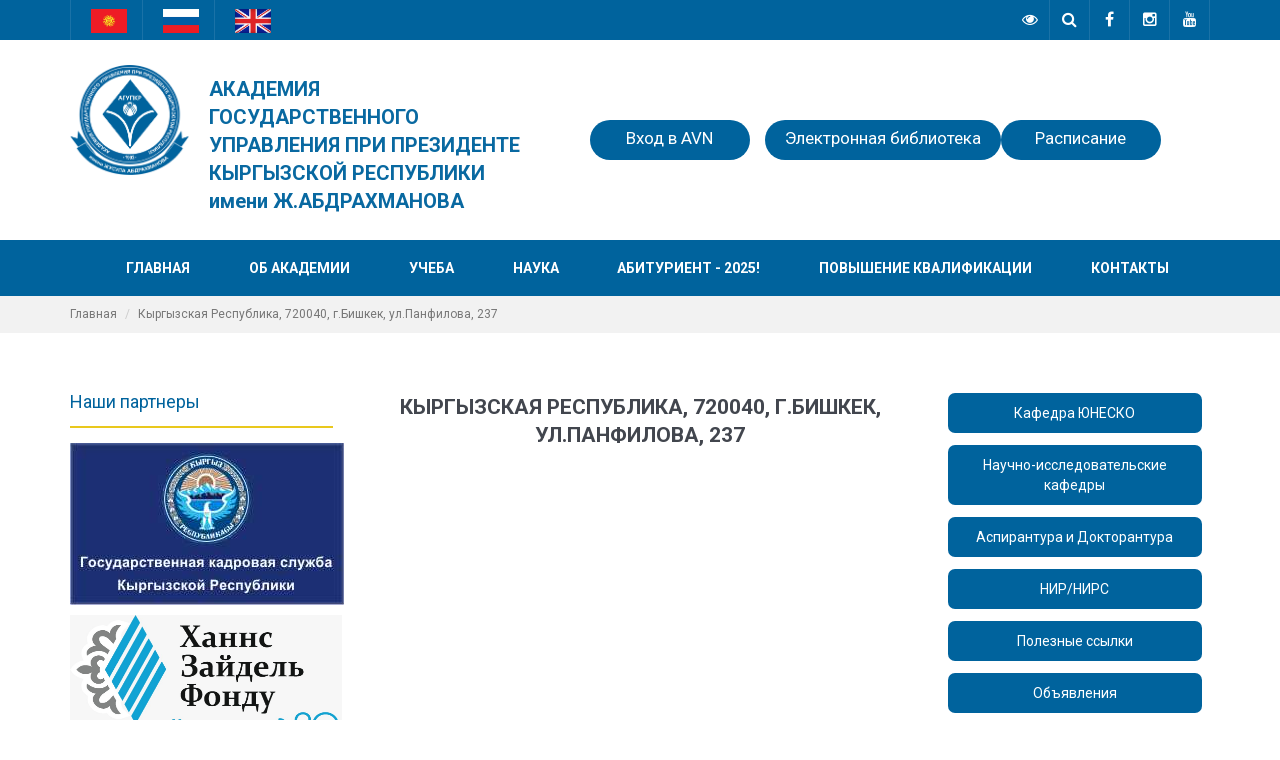

--- FILE ---
content_type: text/html;charset=UTF-8
request_url: http://www.apap.kg/ru/adressofacademy/
body_size: 6804
content:
<!DOCTYPE html>
<html lang="ru" dir="ltr">
	<head>
		

		<meta charset="utf-8">
		<meta http-equiv="X-UA-Compatible" content="IE=Edge">
		<title>Кыргызская Республика, 720040,  г.Бишкек, ул.Панфилова, 237 АГУПКР</title>
		<meta name="description" content="">
		<meta name="keywords" content="">
		<meta name="viewport" content="width=device-width, initial-scale=1">
		<meta name="generator" content="Subrion CMS - Open Source Content Management System">
		<meta name="robots" content="index">
		<meta name="robots" content="follow">
		<meta name="revisit-after" content="1 day">
		<base href="http://www.apap.kg/ru/">

		<!-- HTML5 shim and Respond.js IE8 support of HTML5 elements and media queries -->
		<!--[if lt IE 9]>
			<script src="https://oss.maxcdn.com/html5shiv/3.7.2/html5shiv.min.js"></script>
			<script src="https://oss.maxcdn.com/respond/1.4.2/respond.min.js"></script>
		<![endif]-->

		<link rel="shortcut icon" href="//www.apap.kg/uploads/site_favicon.png">
		<!-- Yandex.Metrika counter -->
		<script type="text/javascript" >
		   (function(m,e,t,r,i,k,a){m[i]=m[i]||function(){(m[i].a=m[i].a||[]).push(arguments)};
		   m[i].l=1*new Date();k=e.createElement(t),a=e.getElementsByTagName(t)[0],k.async=1,k.src=r,a.parentNode.insertBefore(k,a)})
		   (window, document, "script", "https://mc.yandex.ru/metrika/tag.js", "ym");

		   ym(74096881, "init", {
		        clickmap:true,
		        trackLinks:true,
		        accurateTrackBounce:true,
		        webvisor:true
		   });
		</script>
		<noscript><div><img src="https://mc.yandex.ru/watch/74096881" style="position:absolute; left:-9999px;" alt="" /></div></noscript>
		<!-- /Yandex.Metrika counter -->
		

		
		

		
		<!-- <link rel="stylesheet" href="/templates/businesscard/css/user-style.css?fm=1611234115"> -->

		    
    


    <meta property="og:title" content="Кыргызская Республика, 720040,  г.Бишкек, ул.Панфилова, 237">
    <meta property="og:url" content="http://www.apap.kg/ru/adressofacademy/">
    <meta property="og:description" content="">



		
	<link rel="stylesheet" href="//www.apap.kg/templates/businesscard/css/iabootstrap-default.css?fm=1610448831">
	<link rel="stylesheet" href="//www.apap.kg/templates/businesscard/css/user-style.css?fm=1614699323">
	<link rel="stylesheet" href="//www.apap.kg/modules/slider/templates/front/css/style.css?fm=1607588778">
	<link rel="stylesheet" href="//www.apap.kg/modules/slider/templates/front/css/owl.carousel.min.css?fm=1607588778">
	<link rel="stylesheet" href="//www.apap.kg/modules/slider/templates/front/css/owl.theme.default.min.css?fm=1607588778">
	<link rel="stylesheet" href="//www.apap.kg/modules/slider/templates/front/css/animate.min.css?fm=1607588778">
	<link rel="stylesheet" href="//www.apap.kg/modules/fancybox/js/jquery.fancybox.css?fm=1607588772">

		
	</head>

	<body class="page-adressofacademy">
		<header class="header">
			<div class="inventory">
				<div class="container">
					<div class="inventory__info">
						<span><span class=""></span><a href="http://www.apap.kg/kg/adressofacademy/"><img src="/templates/businesscard/img/fl/kgflag.png" width="36" height="24" alt=""></a></span>
						<span><span class=""></span><a href="http://www.apap.kg/ru/adressofacademy/"><img src="/templates/businesscard/img/fl/ruflag.png" width="36" height="24" alt=""></a></span>
						<span><span class=""></span><a href="http://www.apap.kg/en/adressofacademy/"><img src="/templates/businesscard/img/fl/enflag.png" width="36" height="24" alt=""></a></span>
						<!--span><span class="fa fa-phone"></span> +996 (312) 64-44-42</span-->
					</div>

										   <div class="social">
					   							   			<a href="/?style_mode=special" class="facebook"><span class="fa fa-eye"></span></a>
					   							   		<a href="/search" class="facebook"><span class="fa fa-search"></span></a>
						    <a href="https://www.facebook.com/AcademyofpublicadministrationPresidentofKR/" class="facebook"><span class="fa fa-facebook"></span></a>							<a href="https://instagram.com/agupkr_apap" class="instagram"><span class="fa fa-instagram"></span></a>							<a href="https://www.youtube.com/channel/UCmJUFWZki3gXUqceKjiXY0A" class="youtube"><span class="fa fa-youtube"></span></a>
						</div>
						 <div class="social">
						</div>
										
				</div>
			</div>
			<div>
				<div class="container">
					<div class="hedd">
						<div class="logo-slogan" style="display: flex;">
							<div class="logo">
								<a href="/">
																			<img src="/uploads/logo_ru2.png">
																	</a>
							</div>
							<div class="slogan">
																		<p>АКАДЕМИЯ<br>
                                           ГОСУДАРСТВЕННОГО<br>
                                           УПРАВЛЕНИЯ ПРИ ПРЕЗИДЕНТЕ<br>
                                           КЫРГЫЗСКОЙ РЕСПУБЛИКИ<br>
										   имени Ж.АБДРАХМАНОВА</p>
									
							</div>
						</div>
						<div class="navbar-info">
							<a href="https://avn.apap.kg/" class="green-bordered-btn" style="margin-right: 15px;">Вход в AVN</a>
							<a href="/biblioteka/" class="green-bordered-btn">Электронная библиотека</a>
                          	<a href="/Raspisaniie/" class="green-bordered-btn">Расписание</a>
						</div>
					</div>
				</div>
			</div>
			<nav class="navbar navbar-default">
				<div class="container">
					<!-- Brand and toggle get grouped for better mobile display -->
					<div class="navbar-header">
						<button type="button" class="navbar-toggle collapsed" data-toggle="collapse" data-target="#navbar-collapse" aria-expanded="false">
							<span class="sr-only">Toggle navigation</span>
							<span class="icon-bar"></span>
							<span class="icon-bar"></span>
							<span class="icon-bar"></span>
						</button>
					</div>

					<!-- Collect the nav links, forms, and other content for toggling -->
					<div class="collapse navbar-collapse" id="navbar-collapse">
						
						
    
    	

            <ul class="nav navbar-nav navbar-right nav-main ">

            

                
                                    <li class="m_index
                                                                                                                        ">

                        <a href="http://www.apap.kg/ru/"
                                                                                        >
                            Главная
                        </a>
                                                                    </li>

                
                
            

                
                                    <li class="m_obakadiemii
                                                                                                                        ">

                        <a href="http://www.apap.kg/ru/Ob-akadiemii/"
                                                                                        >
                            Об академии
                        </a>
                                                                    </li>

                
                
            

                
                                    <li class="m_uchieba
                                                                                                                        ">

                        <a href="http://www.apap.kg/ru/Uchieba/"
                                                                                        >
                            Учеба
                        </a>
                                                                    </li>

                
                
            

                
                                    <li class="m_nik
                                                                                                                        ">

                        <a href="http://www.apap.kg/ru/NIK/"
                                                                                        >
                            Наука
                        </a>
                                                                    </li>

                
                
            

                
                                    <li class="m_abituriient-2020
                                                                                                                        ">

                        <a href="http://www.apap.kg/ru/ABITURIIeNT-2025/"
                                                                                        >
                            Абитуриент - 2025!
                        </a>
                                                                    </li>

                
                
            

                
                                    <li class="m_obuchaiushchiiekursygms
                                                                                                                        ">

                        <a href="http://www.apap.kg/ru/Obuchaiushchiie-kursy-GMS/"
                                                                                        >
                            Повышение квалификации
                        </a>
                                                                    </li>

                
                
            

                
                                    <li class="m_kontakty
                                                                                                                        ">

                        <a href="http://www.apap.kg/ru/Kontakty/"
                                                                                        >
                            Контакты
                        </a>
                                                                    </li>

                
                
            
            <!-- MORE menu dropdown -->
                    </ul>
    




					</div>
				</div>
			</nav>

			
		</header>

		

		    <div class="breadcrumbs">
        <div class="container">
            <ol class="breadcrumb" xmlns:v="http://rdf.data-vocabulary.org/#">
                                                            <li typeof="v:Breadcrumb">
                            <a href="http://www.apap.kg/ru/" rel="v:url" property="v:title">Главная</a>
                        </li>
                                                                                <li class="active">Кыргызская Республика, 720040,  г.Бишкек, ул.Панфилова, 237</li>
                                                </ol>

                    </div>
    </div>


					
			<div class="content">
				<div class="container">
					<div class="row">
						<div class="col-md-3 aside">
							
    <!--__b_-->
    <div id="block_html_block1" class="box box--border collapsible">
        <h4 id="caption_html_block1" class="box__caption">Наши партнеры
                    </h4>
        <div id="content_html_block1" class="box__content">

<!--__b_c_-->

        <p><a href="https://www.mkk.gov.kg/" target="_blank"><img alt="" src="http://apap.kg/uploads/partners/%D0%93%D0%9A%D0%A1.jpg" style="width: 274px; height: 162px;" /></a></p>

<p><img alt="" src="http://www.apap.kg/uploads/partners/WhatsApp%20Image%202022-05-31%20at%2013.27.45.jpeg" style="width: 272px; height: 180px;" /></p>

<p>&nbsp;</p>

    
<!--__e_c_-->

        </div>
    </div>
<!--__e_-->


						</div>
						<div class="col-md-6">
							<div class="content__wrap">
								
								    <div id="notification" class="alert alert-info" style="display: none;"></div>


								

								<div class="content__header">
									<h1>Кыргызская Республика, 720040,  г.Бишкек, ул.Панфилова, 237</h1>
									<ul class="content__actions">
																			</ul>
								</div>

								

								<div class="content__body">
									    
    <p><script type="text/javascript" charset="utf-8" async src="https://api-maps.yandex.ru/services/constructor/1.0/js/?um=constructor%3A0f1e64a56e7d731139503d72123211f2cbbac1f214cffcc41df5b88cb53eddba&amp;width=849&amp;height=556&amp;lang=ru_RU&amp;scroll=true">
  </script></p>


								</div>

								

								
							</div>
						</div>
						<div class="col-md-3 aside">
							
    <!--__b_-->
    <div id="block_block_7290" class="box box--no-header ">

<!--__b_c_-->

        <p><a href="/Kafiedra-IuNIeSKO/"><button type="button">Кафедра ЮНЕСКО</button></p>
<p><a href="/NAUChNO-ISSLIeDOVATIeLSKIIe-KAFIeDRY1/"><button type="button">Научно-исследовательские кафедры</button></a></p>
<p><a href="/ASPIRANTURA-I-DOKTORANTURA/"><button type="button">Аспирантура и Докторантура</button></a></p>
<p><a href="/Sbornik-statiei-maghistrantov/"><button type="button">НИР/НИРС</button></p>
<p><a href="/Polieznyie-ssylki/"><button type="button">Полезные ссылки</button></p>
<p><a href="/Obiavlieniia/"><button type="button">Объявления</button></p>
<p><a href="/kyrgyzzharany/"><button type="button">Кыргыз жараны</button></p>
<style>
button {
    width: 254px;
    margin-bottom: 2px;
    border: none;
    border-radius: 7px;
    padding: 10px 25px;
    background: #00639d;
    /* cursor: pointer; */
    /* font-weight: bold; */
    color: white;
  }
button:hover { 
    background: #3ab5fd;
  } 
</style>
    
<!--__e_c_-->

    </div>
<!--__e_-->


						</div>
					</div>
				</div>
			</div>

					
					<div class="footer-blocks">
				<div class="container">
					<div class="row">
						<div class="col-md-3">
    			<!--__b_5-->
    <div id="block_bottom" class="box ">
        <h4 id="caption_bottom" class="box__caption">Об Академии
                    </h4>
        <div id="content_bottom" class="box__content">

<!--__b_c_5-->

			

            <ul class="nav-footer ">

            

                
                                    <li class="m_ustavakadiemii
                                                                                                                        ">

                        <a href="http://www.apap.kg/ru/Ustav-Akadiemii/"
                                                                                        >
                            Устав Академии
                        </a>
                                                                    </li>

                
                
            

                
                                    <li class="m_missiiaakadiemii
                                                                                                                        ">

                        <a href="http://www.apap.kg/ru/Missiia-akadiemii/"
                                                                                        >
                            Миссия Академии
                        </a>
                                                                    </li>

                
                
            

                
                                    <li class="m_istoriiaakadiemii
                                                                                                                        ">

                        <a href="http://www.apap.kg/ru/Istoriia-Akadiemii/"
                                                                                        >
                            История Академии
                        </a>
                                                                    </li>

                
                
            

                
                                    <li class="m_loghotip
                                                                                                                        ">

                        <a href="http://www.apap.kg/ru/Loghotip/"
                                                                                        >
                            Логотип Академии  
                        </a>
                                                                    </li>

                
                
            

                
                                    <li class="m_struktura
                                                                                                                        ">

                        <a href="http://www.apap.kg/ru/Struktura/"
                                                                                        >
                            Структура
                        </a>
                                                                    </li>

                
                
            

                
                                    <li class="m_miezhdunarodnoiesotrudnichiestvo
                                                                                                                        ">

                        <a href="http://www.apap.kg/ru/Miezhdunarodnoie-sotrudnichiestvo/"
                                                                                        >
                            Международное сотрудничество
                        </a>
                                                                    </li>

                
                
            

                
                                    <li class="m_normativno-pravovyieaktyobshchiie
                                                                                                                        ">

                        <a href="http://www.apap.kg/ru/Normativno-pravovyie-akty-obshchiie/"
                                                                                        >
                            Нормативно-правовые акты (общие)
                        </a>
                                                                    </li>

                
                
            

                
                                    <li class="m_normativno-pravovyieaktyvnutrienniie
                                                                                                                        ">

                        <a href="http://www.apap.kg/ru/Normativno-pravovyie-akty-vnutrienniie/"
                                                                                        >
                            Нормативно-правовые акты (внутренние)
                        </a>
                                                                    </li>

                
                
            

                
                                    <li class="m_uchionyisoviet
                                                                                                                        ">

                        <a href="http://www.apap.kg/ru/Uchionyi-soviet/"
                                                                                        >
                            Учёный совет
                        </a>
                                                                    </li>

                
                
            

                
                                    <li class="m_profsoiuznyikomitiet
                                                                                                                        ">

                        <a href="http://www.apap.kg/ru/Profsoiuznyi-komitiet/"
                                                                                        >
                            Профсоюзный комитет
                        </a>
                                                                    </li>

                
                
            

                
                                    <li class="m_sistiemamieniedzhmientakachiestvaobrazovaniia
                                                                                                                        ">

                        <a href="http://www.apap.kg/ru/Sistiema-mieniedzhmienta-kachiestva-obrazovaniia/"
                                                                                        >
                            Система менеджмента качества образования
                        </a>
                                                                    </li>

                
                
            

                
                                    <li class="m_viestnikaghupkr
                                                                                                                        ">

                        <a href="http://www.apap.kg/ru/Viestnik-aghupkr/"
                                                                                        >
                            Вестник АГУПКР
                        </a>
                                                                    </li>

                
                
            

                
                                    <li class="m_proiektbiudzhietnykhproghrammimierssbragupkrza2019
                                                                                                                        ">

                        <a href="http://www.apap.kg/ru/Proiekt-biudzhietnykh-proghramm-i-mier-SSBR-AGUPKR-za-2019-2021ghgh/"
                                                                                        >
                            Проект бюджетных программ и мер ССБР АГУПКР за 2019-2021гг.
                        </a>
                                                                    </li>

                
                
            

                
                                    <li class="m_pochietnyieprofiessora
                                                                                                                        ">

                        <a href="http://www.apap.kg/ru/Pochietnyie-profiessora/"
                                                                                        >
                            Почетные профессора 
                        </a>
                                                                    </li>

                
                
            

                
                                    <li class="m_akadiemichieskaiachiestnost
                                                                                                                        ">

                        <a href="http://www.apap.kg/ru/Akadiemichieskaia-chiestnost/"
                                                                                        >
                            Академическая честность
                        </a>
                                                                    </li>

                
                
            

                
                                    <li class="m_trudypriepodavatielieiagupkr
                                                                                                                        ">

                        <a href="http://www.apap.kg/ru/Trudy-priepodavatieliei-AGUPKR/"
                                                                                        >
                            Труды преподавателей АГУПКР
                        </a>
                                                                    </li>

                
                
            
            <!-- MORE menu dropdown -->
                    </ul>
    

		
<!--__e_c_5-->

        </div>
    </div>
<!--__e_5-->
	

</div>
						<div class="col-md-3">
    			<!--__b_37-->
    <div id="block_menu_b82f1" class="box ">
        <h4 id="caption_menu_b82f1" class="box__caption">Учеба
                    </h4>
        <div id="content_menu_b82f1" class="box__content">

<!--__b_c_37-->

			

            <ul class="nav-footer ">

            

                
                                    <li class="m_spo
                                                                                                                        ">

                        <a href="http://www.apap.kg/ru/SPO/"
                                                                                        >
                            СПО
                        </a>
                                                                    </li>

                
                
            

                
                                    <li class="m_bakalavriat
                                                                                                                        ">

                        <a href="http://www.apap.kg/ru/bakalavriat/"
                                                                                        >
                            Бакалавриат 
                        </a>
                                                                    </li>

                
                
            

                
                                    <li class="m_maghistratura1
                                                                                                                        ">

                        <a href="http://www.apap.kg/ru/maghistratura1/"
                                                                                        >
                            Магистратура
                        </a>
                                                                    </li>

                
                
            

                
                                    <li class="m_kafiedragosudarstviennoieupravlieniieipravo
                                                                                                                        ">

                        <a href="http://www.apap.kg/ru/Kafiedra-Gosudarstviennoie-upravlieniie-i-pravo/"
                                                                                        >
                            Кафедра «Государственное и муниципальное управление»
                        </a>
                                                                    </li>

                
                
            

                
                                    <li class="m_kafiedraekonomikaimieniedzhmient
                                                                                                                        ">

                        <a href="http://www.apap.kg/ru/Kafiedra-Ekonomika-i-mieniedzhmient/"
                                                                                        >
                            Кафедра «Экономика и менеджмент»
                        </a>
                                                                    </li>

                
                
            

                
                                    <li class="m_kafiedraiurisprudientsiiaifilosofiia
                                                                                                                        ">

                        <a href="http://www.apap.kg/ru/KafiedraIurisprudientsiiaifilosofiia/"
                                                                                        >
                            Кафедра «Юриспруденция и философия»
                        </a>
                                                                    </li>

                
                
            

                
                                    <li class="m_sriezznanii
                                                                                                                        ">

                        <a href="http://www.apap.kg/ru/Sriez-znanii/"
                                                                                        >
                            Срез знаний
                        </a>
                                                                    </li>

                
                
            

                
                                    <li class="m_ankietirovaniie
                                                                                                                        ">

                        <a href="http://www.apap.kg/ru/Ankietirovaniie/"
                                                                                        >
                            Анкетирование 
                        </a>
                                                                    </li>

                
                
            

                
                                    <li class="m_raspisaniie
                                                                                                                        ">

                        <a href="http://www.apap.kg/ru/Raspisaniie/"
                                                                                        >
                            Расписание 
                        </a>
                                                                    </li>

                
                
            
            <!-- MORE menu dropdown -->
                    </ul>
    

		
<!--__e_c_37-->

        </div>
    </div>
<!--__e_37-->
	
    			<!--__b_48-->
    <div id="block_AVN" class="box ">
        <h4 id="caption_AVN" class="box__caption">Инструкция AVN
                    </h4>
        <div id="content_AVN" class="box__content">

<!--__b_c_48-->

			

            <ul class="nav-footer ">

            

                
                                    <li class="m_instruktsiiapozapolnieniiueliektronnoiviedomostiav
                                                                                                                        ">

                        <a href="http://www.apap.kg/ru/InstruktsiiapozapolnieniiueliektronnoiviedomostiAVN/"
                                                                                        >
                            Инструкции
                        </a>
                                                                    </li>

                
                
            
            <!-- MORE menu dropdown -->
                    </ul>
    

		
<!--__e_c_48-->

        </div>
    </div>
<!--__e_48-->
	

</div>
						<div class="col-md-3">
    			<!--__b_38-->
    <div id="block_niks" class="box ">
        <h4 id="caption_niks" class="box__caption">Наука
                    </h4>
        <div id="content_niks" class="box__content">

<!--__b_c_38-->

			

            <ul class="nav-footer ">

            

                
                                    <li class="m_iirgu
                                                                                                                        ">

                        <a href="http://www.apap.kg/ru/IIRGU/"
                                                                                        >
                            Институт исследований  развития государственного управления
                        </a>
                                                                    </li>

                
                
            

                
                                    <li class="m_kafiedraiuniesko
                                                                                                                        ">

                        <a href="http://www.apap.kg/ru/Kafiedra-IuNIeSKO/"
                                                                                        >
                            Кафедра ЮНЕСКО
                        </a>
                                                                    </li>

                
                
            

                
                                    <li class="m_aspiranturaidoktorantura
                                                                                                                        ">

                        <a href="http://www.apap.kg/ru/ASPIRANTURA-I-DOKTORANTURA/"
                                                                                        >
                            Аспирантура и Докторантура
                        </a>
                                                                    </li>

                
                
            

                
                                    <li class="m_sbornikstatieimaghistrantov
                                                                                                                        ">

                        <a href="http://www.apap.kg/ru/Sbornik-statiei-maghistrantov/"
                                                                                        >
                            Сборник статей магистрантов 
                        </a>
                                                                    </li>

                
                
            

                
                                    <li class="m_polieznyiessylki
                                                                                                                        ">

                        <a href="http://www.apap.kg/ru/Polieznyie-ssylki/"
                                                                                        >
                            Полезные ссылки
                        </a>
                                                                    </li>

                
                
            

                
                                    <li class="m_obiavlieniia
                                                                                                                        ">

                        <a href="http://www.apap.kg/ru/Obiavlieniia/"
                                                                                        >
                            Обьявления
                        </a>
                                                                    </li>

                
                
            

                
                                    <li class="m_nauchno-issliedovatielskiiekafiedry1
                                                                                                                        ">

                        <a href="http://www.apap.kg/ru/NAUChNO-ISSLIeDOVATIeLSKIIe-KAFIeDRY1/"
                                                                                        >
                            Научно-исследовательские кафедры
                        </a>
                                                                    </li>

                
                
            

                
                                    <li class="m_kyrgyzzharany
                                                                                                                        ">

                        <a href="http://www.apap.kg/ru/kyrgyzzharany/"
                                                                                        >
                            Кыргыз жараны: открытые образовательные ресурсы
                        </a>
                                                                    </li>

                
                
            

                
                                    <li class="m_shkolapriiemnykhroditieliei
                                                                                                                        ">

                        <a href="http://www.apap.kg/ru/Shkola-priiemnykh-roditieliei/"
                                                                                        >
                            Школа приемных родителей
                        </a>
                                                                    </li>

                
                
            
            <!-- MORE menu dropdown -->
                    </ul>
    

		
<!--__e_c_38-->

        </div>
    </div>
<!--__e_38-->
	

</div>
						<div class="col-md-3">
    			<!--__b_39-->
    <div id="block_abiturient" class="box ">
        <h4 id="caption_abiturient" class="box__caption">Абитуриентам
                    </h4>
        <div id="content_abiturient" class="box__content">

<!--__b_c_39-->

			

            <ul class="nav-footer ">

            

                
                                    <li class="m_abituriient-2020
                                                                                                                        ">

                        <a href="http://www.apap.kg/ru/ABITURIIeNT-2025/"
                                                                                        >
                            Абитуриент - 2025!
                        </a>
                                                                    </li>

                
                
            

                
                                    <li class="m_spo
                                                                                                                        ">

                        <a href="http://www.apap.kg/ru/SPO/"
                                                                                        >
                            СПО
                        </a>
                                                                    </li>

                
                
            

                
                                    <li class="m_maghistratura
                                                                                                                        ">

                        <a href="http://www.apap.kg/ru/Maghistratura/"
                                                                                        >
                            Программа Магистратура
                        </a>
                                                                    </li>

                
                
            

                
                                    <li class="m_proghrammabakalavriat
                                                                                                                        ">

                        <a href="http://www.apap.kg/ru/Proghramma-bakalavriat/"
                                                                                        >
                            Программа Бакалавриат
                        </a>
                                                                    </li>

                
                
            

                
                                    <li class="m_aspiranturaidoktorantura
                                                                                                                        ">

                        <a href="http://www.apap.kg/ru/ASPIRANTURA-I-DOKTORANTURA/"
                                                                                        >
                            Аспирантура и Докторантура
                        </a>
                                                                    </li>

                
                
            

                
                                    <li class="m_normativno-pravovyiedokumientypk
                                                                                                                        ">

                        <a href="http://www.apap.kg/ru/Normativno-pravovyie-dokumienty-PK/"
                                                                                        >
                            Нормативно-правовые документы ПК
                        </a>
                                                                    </li>

                
                
            

                
                                    <li class="m_prieiskuranttsien
                                                                                                                        ">

                        <a href="http://www.apap.kg/ru/Prieiskurant-tsien/"
                                                                                        >
                            Прейскурант цен
                        </a>
                                                                    </li>

                
                
            

                
                                    <li class="m_spiskiriekomiendovannykhza2023-2024uchiebnyigod
                                                                                                                        ">

                        <a href="http://www.apap.kg/ru/SPISKIRIeKOMIeNDOVANNYKhZA2023-2024UChIeBNYIGOD/"
                                                                                        >
                            СПИСКИ РЕКОМЕНДОВАННЫХ ЗА 2023-2024 УЧЕБНЫЙ ГОД
                        </a>
                                                                    </li>

                
                
            
            <!-- MORE menu dropdown -->
                    </ul>
    

		
<!--__e_c_39-->

        </div>
    </div>
<!--__e_39-->
	
    			<!--__b_42-->
    <div id="block_google_map" class="box ">
        <h4 id="caption_google_map" class="box__caption">Адрес Академии
                    </h4>
        <div id="content_google_map" class="box__content">

<!--__b_c_42-->

			

            <ul class="nav-footer ">

            

                
                                    <li class="m_adressofacademy
                                                 active                                                                        ">

                        <a href="http://www.apap.kg/ru/adressofacademy/"
                                                                                        >
                            Кыргызская Республика, 720040,  г.Бишкек, ул.Панфилова, 237
                        </a>
                                                                    </li>

                
                
            
            <!-- MORE menu dropdown -->
                    </ul>
    

		
<!--__e_c_42-->

        </div>
    </div>
<!--__e_42-->
	

</div>
					</div>
				</div>
			</div>
		
		<footer class="footer">
			<div class="container">
				

				<p class="copyright">&copy; Академия государственного управления при Президенте Кыргызской Республики им. Ж. Абдрахманова</p>

				<a href="#" class="back-to-top js-back-to-top" title="Back to top"><span class="fa fa-angle-up"></span></a>

									<div class="social">
						<a href="#" class="facebook"><span class="fa fa-facebook"></span></a>						<a href="#" class="google-plus"><span class="fa fa-instagram"></span></a><a href="https://www.youtube.com/channel/UCmJUFWZki3gXUqceKjiXY0A" class="youtube"><span class="fa fa-youtube"></span></a>					</div>
				
				
			</div>
		</footer>
		<a href="#" class="back-to-top js-back-to-top"><span class="fa fa-arrow-up"></span></a>

		<!-- SYSTEM STUFF -->

					<div style="display: none;">
				<img src="//www.apap.kg/cron/?55" width="1" height="1" alt="">
			</div>
		
		
		
		
	<script src="//www.apap.kg/js/jquery/jquery.js?fm=1607588755"></script>
	<script src="//www.apap.kg/js/intelli/intelli.js?fm=1607588755"></script>
	<script src="//www.apap.kg/tmp/cache/intelli.config.ru.js?fm=1765788952"></script>
	<script src="//www.apap.kg/js/intelli/intelli.minmax.js?fm=1607588755"></script>
	<script src="//www.apap.kg/js/frontend/footer.js?fm=1607588755"></script>
	<script src="//www.apap.kg/tmp/cache/intelli.lang.ru.js?fm=1765788952"></script>
	<script src="//www.apap.kg/js/bootstrap/js/bootstrap.min.js?fm=1607588622"></script>
	<script src="//www.apap.kg/modules/fancybox/js/jquery.fancybox.pack.js?fm=1607588772"></script>
	<script>
$(function()
{
    $('a[rel^="ia_lightbox"]').fancybox(
    {
        nextEffect: 'elastic',
        prevEffect: 'elastic',
        openEffect: 'fade',
        closeEffect: 'fade',
        nextSpeed: 'fast',
        prevSpeed: 'fast',
        openSpeed: 'fast',
        closeSpeed: 'fast',
        padding: 15,
        arrows: 1,
        closeBtn: 1,
        closeClick: 0,
        helpers: {
            overlay: {
                locked: false
            }
        }
    });
});
</script>
	<script>
intelli.pageName = 'adressofacademy';
</script>
	<script src="//www.apap.kg/templates/businesscard/js/parallax.min.js?fm=1607588783"></script>
	<script src="//www.apap.kg/templates/businesscard/js/wow.min.js?fm=1607588783"></script>
	<script src="//www.apap.kg/templates/businesscard/js/app.js?fm=1607588783"></script>

		
	</body>
</html>




--- FILE ---
content_type: text/css
request_url: http://www.apap.kg/templates/businesscard/css/user-style.css?fm=1614699323
body_size: 2888
content:
/* 
*
* USER STYLES
* This styles will override default styles of template
*
*/

.breadcrumb a {
  color: #777;
}
.navbar-nav>li>a {
    text-shadow: none;
    text-transform: uppercase;
    font-size: 14px;
    font-weight: bold;
}
.content__header h1{
    text-transform: uppercase;
}
.navbar-default .navbar-nav>.active>a, .navbar-default .navbar-nav>.active>a:focus{ 
    color: #00639d;
    background-color: transparent;
    text-decoration: underline;
}
.navbar-default .navbar-nav>li>a:hover{
    text-decoration: underline;
}
.inventory {
    background: #00639d;
    font-size: 12px;
}
.inventory__info>span {
    font-size: 12px;
    float: left;
    color: white;
    line-height: 40px;
    padding: 0 15px 0;
}
.inventory .fa{
    color: white;
}
.inventory .fa:hover{
    color: #f5ab03;
}
.footer{
    background: #024871;
}

.footer .copyright{
    color: white;
}
.footer .fa{
    color: white;
}
.footer .fa:hover{
    color: #f5ab03;
}
.footer-blocks{
    background: #00639d;
}
.nav-footer a{
    color: white;
}
.nav-footer a:hover{
    color: white;
    text-decoration:underline;
}
.footer-blocks .box__caption::after{
    display: block;
    content: '';
    position: absolute;
    left: 0;
    bottom: 0;
    width: 30px;
    height: 2px;
    background: #ffffff;
}
.footer-blocks .box__caption{
    color: #ffffff;
    border-bottom: 0;
    position: relative;
    text-transform: uppercase;
}
.box__caption{
    color: #00639d;
}
.b-entity__icon{
    color: #f7f7f7;
}
.b-entity__icon:hover{
    color:#00639d;
}
.b-entity{
    background: #00639d;
    padding: 30px 25px;
    border-bottom: 2px solid #00639d;
    text-align: center;
    display: inline-block;
    width: 100%;
    margin-bottom: 30px;
    transition: .2s ease-in-out;
    }
.b-entity:hover{
    background: #45a3da;
    border-bottom-color: #1490c1;
    color: #fff;
}
.b-entity h3 {
    font-size: 24px;
    color: white;
}
.b-entity:hover h3{
    font-size: 24px;
    color: white;
}
.b-entity p, a{
    color: white;

}

.landing .box__caption::after{
    display: block;
    position: absolute;
    content: '';
    width: 100px;
    height: 2px;
    background: #00639d;
    bottom: -30px;
    left: 50%;
    margin-left: -50px;
}
.btn-warning{
    line-height: 18px;
    border-color: #00639d;
    color: #fff;
    background: #00639d;
    text-transform: none;
    font-weight: normal;
    padding: 9px 20px 10px 20px;
    min-width: 160px;
    border-radius: 45px;
    text-align: center;
    height: 40px;
    /*background-color: #007dcf;*/
    /*background-repeat: repeat-x;*/
    /*border-color: #e38d13;*/
}
.btn-warning:focus, .btn-warning:hover{
    background-color: #38b7ea;
    background-position: 0 -15px;
}
.btn-warning:hover{
    color: #fff;
    background-color: #38b7ea;
    border-color: #38b7ea;
}
.b-card:hover .b-card__summary {
    background: rgb(0 125 207 / 55%);
    left: 0;
    right: 0;
    top: 0;
    bottom: 0;
    opacity: 1;
}
.col-md-6 .fa{
    margin-right: 10px;
    color: #007dcf;
}
.academy a{
   font-weight: bold;
   color: #007dcf;
   text-decoration: none;
}
.academy a:hover{
    color: #caac14;
    text-decoration: underline;
}
.logo img{
    height: 110px;
    margin-top: 10px;
    vertical-align: middle;
}
.slogan{
    line-height: 140%;
    margin-top: 20px;
    margin-left: 20px;
    color:#0969a1;
    font-size: 20px;
    font-weight: 900;
}
@font-face {
  font-family: 'icomoon';
  src:  url('/templates/businesscard/css/fonts/icomoon.eot?rganbu');
  src:  url('/templates/businesscard/css/fonts/icomoon.eot?rganbu#iefix') format('embedded-opentype'),
    url('/templates/businesscard/css/fonts/icomoon.ttf?rganbu') format('truetype'),
    url('/templates/businesscard/css/fonts/icomoon.woff?rganbu') format('woff'),
    url('/templates/businesscard/css/fonts/icomoon.svg?rganbu#icomoon') format('svg');
  font-weight: normal;
  font-style: normal;
}

[class^="icon-"], [class*=" icon-"] {
  /* use !important to prevent issues with browser extensions that change fonts */
  font-family: 'icomoon' !important;
  speak: none;
  font-style: normal;
  font-weight: normal;
  font-variant: normal;
  text-transform: none;
  line-height: 1;

  /* Better Font Rendering =========== */
  -webkit-font-smoothing: antialiased;
  -moz-osx-font-smoothing: grayscale;
}
.navbar-info {
  display: flex;
  padding-bottom: 30px;
  padding-top: 30px;
  width: 60%;
  padding-left: 70px;
}
.green-bordered-btn {
  font-size: 17px;
  line-height: 18px;
  border-color: #adc721;
  color: #fff;
  background: #00639d;
  text-transform: none;
  font-weight: normal;
  padding: 9px 20px 10px 20px;
  min-width: 160px;
  border-radius: 45px;
  text-align: center;
  height: 40px;
}
.green1-bordered-btn {
  font-size: 17px;
  line-height: 18px;
  border-color: #adc721;
  color: #fff;
  background: #00639d;
  text-transform: none;
  font-weight: normal;
  padding: 3px 20px 3px 20px;
  min-width: 160px;
  border-radius: 45px;
  text-align: center;
  height: 40px;
}
.green1-bordered-btn:hover {
  text-decoration: none;
  color: #38b7ea;
  background: white;
  border-color: #38b7ea;
  border: 1px solid;
}

.green-bordered-btn:hover {
  text-decoration: none;
  color: #38b7ea;
  background: white;
  border-color: #38b7ea;
  border: 1px solid;
}

.violet-bordered-btn {
  font-size: 17px;
  line-height: 18px;
  border-color: #9184be;
  color: #fff;
  background: #00639d;
  text-transform: none;
  font-weight: normal;
  padding: 9px 20px 10px 20px;
  min-width: 160px;
  border-radius: 45px;
  text-align: center;
  height: 43px;
}

.violet-bordered-btn:hover {
  color: #9184be;
  border-color: #9184be;
  text-decoration: none;
  background: white;
  border: 1px solid;
}

.navbar-info__phone {
    font-size: 21px;
    color: #9184be;
    font-weight: bold;
    margin-right: 25px;
    display: flex;
}

.icon-phone:before {
  content: "\e942";
}
.icon-circle {
    background: #00639d;
    color: white;
    width: 45px;
    height: 43px;
    text-align: center;
    border-radius: 50px;
    padding-top: 9px;
    font-size: 23px;
}
.navbar-info__phone {
    font-size: 21px;
    color: #00639d;
    font-weight: bold;
    margin-right: 25px;
    display: flex;
}
.navbar-info__phone_phone {
    font-size: 20px;
    margin-left: 15px;
    line-height: 15px;
    padding-top: 7px;
}

.navbar-info__phone_phone span {
    font-size: 11px;
    text-transform: uppercase;
    color: #929292;
}
.but a {
  text-decoration: none;
  outline: none;
  display: inline-block;
  margin: 10px 20px;
  padding: 15px 30px;
  overflow: hidden;
  border: 2px solid;
  border-bottom-width: 4px;
  font-family: 'Montserrat', sans-serif;
  text-transform: uppercase;
  font-weight: bold;
  letter-spacing: 2px;
  color: rgba(0,99,157);
  background: rgba(255,255,255,1);
  transition: color .3s, background .5s;
}
.but a:hover {
  animation: stripes .75s infinite linear;
  background: linear-gradient(45deg, rgba(30,255,188,1) 25%, rgba(255,255,255,1) 25%, rgba(255,255,255,1) 50%, rgba(30,255,188,1) 50%,      rgba(30,255,188,1) 75%, rgba(255,255,255,1) 75%, rgba(255,255,255,1));
  background-size: 10px 10px;
  color: #FF50E5;
}
@keyframes stripes {
  0% {background-position: 0 0;}
  100% {background-position: 50px 0;}
}
* {box-sizing: border-box}

/* Style the tab */
.tab {
    float: right;
    border: 1px solid #ccc;
    background-color: #f1f1f1;
    width: 30%;
    /*height: 300px;*/
}

/* Style the buttons inside the tab */
.tab button {
    display: block;
    background-color: inherit;
    color: black;
    padding: 8px 12px;
    width: 100%;
    border: none;
    outline: none;
    text-align: left;
    cursor: pointer;
    transition: 0.3s;
    font-size: 17px;
}

/* Change background color of buttons on hover */
.tab button:hover {
    background-color: #ddd;
}

/* Create an active/current "tab button" class */
.tab button.active {
    background-color: dodgerblue;
    color: #fff;
}

/* Style the tab content */
.tabcontent {
    float: left;
    padding: 0px 12px;
    border: 1px solid #ccc;
    width: 70%;
    border-left: none;
    /*height: 300px;*/
}

.team-hover-effects {
    position: absolute;
    top: 0;
    left: 0;
    width: 100%;
    height: 100%;
    background-color: rgba(105, 75, 228, 0.8);
    border-radius: 30px 30px 30px 0;
    opacity: 0;
    -ms-filter: "progid:DXImageTransform.Microsoft.Alpha(Opacity=0)";
    -webkit-transition: all 500ms;
    -o-transition: all 500ms;
    transition: all 500ms;
}

.single-team-member:hover .team-hover-effects {
    opacity: 1;
    -ms-filter: "progid:DXImageTransform.Microsoft.Alpha(Opacity=100)";
}

.team-social-icon {
    position: absolute;
    z-index: 5;
    top: 0;
    left: 0;
    height: 100%;
    width: 100%;
    display: -webkit-box;
    display: -ms-flexbox;
    display: flex;
    -webkit-box-align: center;
    -ms-flex-align: center;
    align-items: center;
    -webkit-box-pack: center;
    -ms-flex-pack: center;
    justify-content: center;
}

.team-social-icon > a {
    font-size: 14px;
    color: #fff;
    background: #9a81d7;
    height: 40px;
    width: 40px;
    line-height: 40px;
    text-align: center;
    border-radius: 10px 10px 10px 0;
    display: block;
    margin: 2.5px;
}

.single-team-member {
    margin-bottom: 50px;
}
.member-image {
    margin-bottom: 30px;
    border-radius: 30px 30px 30px 0;
    position: relative;
    z-index: 1;
}

.member-image img {
    border-radius: 30px 30px 30px 0;
    max-width: 100%;
    max-height: 100%;
}
}

.member-text > h4 {
    font-size: 22px;
    color: #5b32b4;
}

.member-text > p {
    color: #b5aec4;
    margin-bottom: 0;
}
.content__header h1 {
    text-transform: uppercase;
    text-align: center;
    font-size: 21px;
    font-weight: bold;
}

.hedd {
  display: flex;
  align-items: center;
  padding: 15px 0px;
}

.navbar-default {
  background: #00639d;
}

.navbar-default .navbar-nav>li>a {
  padding: 18px;
  color: white;
  white-space: nowrap;
}

.navbar {
  min-height: 45px;
}

.navbar-right {
  float: none !important;
}

.navbar-default .navbar-nav>.active>a, .navbar-default .navbar-nav>.active>a:focus {
      color: #ffffff;
}

.nav-main{
  display: flex;
    justify-content: space-between;
}

.nav-main li:hover {
  background: #034d78;
}

.navbar-default .navbar-nav>li>a:focus, .navbar-default .navbar-nav>li>a:hover {
    color: white; 

  }

  .navbar-default .navbar-nav>.active>a, .navbar-default .navbar-nav>.active>a:focus, .navbar-default .navbar-nav>.active>a:hover {
    color: white;
  }

.page-search .content__body .ia-items .ia-item a {
  color: black;
  text-decoration: underline;
}

@media screen and (max-width:1000px){
    .hedd {
          display: block;
    }

    .navbar-info {
      display: flex;
      padding-bottom: 30px;
      padding-top: 30px;
       width: 100%; 
       padding-left: 0px; 
    }

    .green-bordered-btn {
    font-size: 14px;
    line-height: 18px;
    border-color: #adc721;
    color: #fff;
    background: #00639d;
    text-transform: none;
    font-weight: normal;
    padding: 9px 20px 10px 20px;
    min-width: 126px;
    border-radius: 45px;
    text-align: center;
    height: 36px;
    display: block;
    margin-right: 0px !important;
    margin-bottom: 10px;
}

.slogan {
    line-height: 140%;
    margin-top: 20px;
    margin-left: 20px;
    color: #0969a1;
    font-size: 15px;
    font-weight: 900;
    display: flex;
    align-items: center;
}

.nav-main {
  display: block !important;
  }

  .navbar-info {
    display: block;
    padding-bottom: 0px;
  }

  .navbar-info {
        display: block;
    margin-right: 0px !important;
    margin-bottom: 18px;
  }

  .inventory__info {
    display: block;
  }

}


--- FILE ---
content_type: text/css
request_url: http://www.apap.kg/modules/slider/templates/front/css/style.css?fm=1607588778
body_size: 681
content:
.b-slider {
	position: relative;
	z-index: 999;
} 

.b-slider__slides {
	margin: 0; padding: 0; list-style: none;
}

.b-slider__item {
	display: block;
	float: left;
	position: relative;
}

.b-slider__item:not(:first-child) {
	height: 0;
}

.b-slider__item--hidden-caption .b-slider__item__caption {
	display: none;
}

.b-slider__item__caption {
	background: rgba(0,0,0,0.6);
	color: #fff;
	position: absolute;
	left: 0;
	right: 0;
	bottom: 0;
	padding: 8px 12px;
	font-size: 12px;
}

.b-slider__item__caption h4 {
	color: #fff;
	font-weight: bold;
}

.b-slider__item__caption__text {
	color: #fff;
	color: rgba(255,255,255,0.7);
}

.b-slider__pagination-nav {
	text-align: center;
	padding: 10px 0;
	position: absolute;
	left: 0;
	right: 0;
	bottom: -30px;
	z-index: 4010;
}

.b-slider__pagination-nav a {
	display: inline-block;
	width: 11px;
	height: 11px;
	line-height: 11px;
	margin: 0 4px;
	background: #666;
	background: rgba(0,0,0,0.5);
	cursor: pointer;
	text-indent: -9999px;
	-webkit-border-radius: 20px;
	-moz-border-radius: 20px;
	-o-border-radius: 20px;
	border-radius: 20px;
	-webkit-box-shadow: inset 0 0 3px rgba(0,0,0,0.3); 
	-moz-box-shadow: inset 0 0 3px rgba(0,0,0,0.3); 
	-o-box-shadow: inset 0 0 3px rgba(0,0,0,0.3); 
	box-shadow: inset 0 0 3px rgba(0,0,0,0.3);
}

.b-slider__pagination-nav a:hover {
	background: #333; 
	background: rgba(0,0,0,0.7);
}

.b-slider__pagination-nav a.selected {
	background: #000; 
	background: rgba(0,0,0,0.9); 
	cursor: default;
}

.b-slider__direction-nav a {
	background-image: url('../img/slider__direction-nav__arrows.png');
	background-repeat: no-repeat;
	background-position: 0 0;
	width: 40px;
	height: 100px;
	display: block;
	position: absolute;
	top: 50%;
	margin-top: -50px;
	left: 0;
	text-indent: -9999px;
	overflow: hidden;
	z-index: 4020;
}

.b-slider__direction-nav a.b-slider__direction-nav__next {
	left: auto;
	right: 0;
	background-position: -40px 0;
}

.b-slider__item[data="url"] {
	cursor: pointer;
}

--- FILE ---
content_type: application/javascript
request_url: http://www.apap.kg/templates/businesscard/js/app.js?fm=1607588783
body_size: 489
content:

new WOW().init();

$(function() {

	// toggle tooltips
	$('[data-toggle="tooltip"]').tooltip({
		container: 'body'
	});

	// sticky nav
	if($('.js-nav-sticky').length) {
		var $window = $(window),
			$navbar = $('.js-nav-sticky'),
			$inventory = $('.inventory'),
			navbarHeight = $navbar.outerHeight(),
			navbarPos = $navbar.position();

		$window.scroll(function () {
			if($window.scrollTop() >= (navbarPos.top)) {
				$navbar.addClass('is-sticky');
				$inventory.css('margin-bottom', navbarHeight);
			} else {
				$navbar.removeClass('is-sticky');
				$inventory.removeAttr('style');
			}
		});
	}

	// back to top button
	var $button = $('.js-back-to-top'),
		$window = $(window);

	$window.scroll(function() {
		var pos = $window.scrollTop();

		if (pos > 200) {
			$button.addClass('is-visible');
		} else {
			$button.removeClass('is-visible');
		}
	});

	$button.on('click', function(e){
		e.preventDefault();

		$('html, body').animate({
			scrollTop: 0
		}, 'fast');

		$button.removeClass('is-visible');
	});
});

--- FILE ---
content_type: application/javascript
request_url: http://www.apap.kg/js/intelli/intelli.js?fm=1607588755
body_size: 6958
content:
intelli = {
    /**
     * Name of the current page
     */
    pageName: '',
    securityTokenKey: '__st',
    lang: {},

    /**
     *  Check if value exists in array
     *
     *  @param {Array} val value to be checked
     *  @param {String} arr array
     *
     *  @return {Boolean}
     */
    inArray: function (val, arr) {
        if (typeof arr === 'object' && arr) {
            for (var i = 0; i < arr.length; i++) {
                if (arr[i] == val) {
                    return true;
                }
            }
        }

        return false;
    },

    cookie: {
        /**
         * Returns the value of cookie
         *
         * @param {String} name cookie name
         *
         * @return {String}
         */
        read: function (name) {
            var nameEQ = name + '=';
            var ca = document.cookie.split(';');
            for (var i = 0; i < ca.length; i++) {
                var c = ca[i];
                while (c.charAt(0) == ' ') c = c.substring(1, c.length);
                if (c.indexOf(nameEQ) == 0) return c.substring(nameEQ.length, c.length);
            }

            return null;
        },

        /**
         * Creates new cookie
         *
         * @param {String} name cookie name
         * @param {String} value cookie value
         * @param {Integer} days number of days to keep cookie value for
         * @param {String} value path value
         */
        write: function (name, value, days, path) {
            var expires = '';
            if (days) {
                var date = new Date();
                date.setTime(date.getTime() + (days * 24 * 60 * 60 * 1000));
                expires = '; expires=' + date.toGMTString();
            }

            path = path || '/';

            document.cookie = name + '=' + value + expires + '; path=' + path;
        },

        /**
         * Clear cookie value
         *
         * @param {String} name cookie name
         */
        clear: function (name) {
            intelli.cookie.write(name, '', -1);
        }
    },

    urlVal: function (name) {
        name = name.replace(/[\[]/, "\\\[").replace(/[\]]/, "\\\]");

        var regex = new RegExp('[\\?&]' + name + '=([^&#]*)');
        var results = regex.exec(window.location.href);

        return (null === results)
            ? null
            : decodeURIComponent(results[1]);
    },

    notifBox: function (opt) {
        var msg = opt.msg;
        var type = opt.type || 'info';
        var autohide = opt.autohide || (type == 'notification' || type == 'success' || type == 'error' ? true : false);
        var pause = opt.pause || 10;
        var html = '';

        if ('notif' == type || type == 'notification') {
            type = 'success';
        }

        var boxid = 'notification';
        if (opt.boxid) {
            boxid = opt.boxid;
        }

        var obj = $('#' + boxid);
        if ($.isArray(msg)) {
            html += '<ul class="unstyled">';
            for (var i = 0; i < msg.length; i++) {
                if ('' != msg[i]) {
                    html += '<li>' + msg[i] + '</li>';
                }
            }
            html += '</ul>';
        }
        else {
            html += ['<div>', msg, '</div>'].join('');
        }

        obj.attr('class', 'alert alert-' + type).html(html).show();

        if (autohide) {
            obj.delay(pause * 1000).fadeOut('slow');
        }

        $('html, body').animate({scrollTop: obj.offset().top}, 'slow');

        return obj;
    },

    notifFloatBox: function (options) {
        var msg = options.msg,
            type = options.type || 'info',
            pause = options.pause || 3000,
            autohide = options.autohide,
            html = '';

        // building message box
        html += '<div id="notifFloatBox" class="notifFloatBox notifFloatBox--' + type + '"><a href="#" class="close">&times;</a>';
        if ($.isArray(msg)) {
            html += '<ul>';
            for (var i = 0; i < msg.length; i++) {
                if ('' != msg[i]) {
                    html += '<li>' + msg[i] + '</li>';
                }
            }
            html += '</ul>';
        }
        else {
            html += '<ul><li>' + msg + '</li></ul>';
        }
        html += '</div>';

        // placing message box
        if (!$('#notifFloatBox').length > 0) {
            $(html).appendTo('body').css('display', 'block').addClass('animated bounceInDown');

            if (autohide) {
                setTimeout(function () {
                    $('#notifFloatBox').fadeOut(function () {
                        $(this).remove();
                    });
                }, pause);
            }

            $('.close', '#notifFloatBox').on('click', function (e) {
                e.preventDefault();
                $('#notifFloatBox').fadeOut(function () {
                    $(this).remove();
                });
            });
        }
    },

    is_email: function (email) {
        return (email.search(/^([a-zA-Z0-9_\.\-\+])+\@(([a-zA-Z0-9\-])+\.)+([a-zA-Z]{2,3})+$/) > -1);
    },

    ckeditor: function (name, params) {
        if (CKEDITOR.instances[name]) {
            return false;
        }

        params = params || {};
        params.baseHref = intelli.config.clear_url;

        CKEDITOR.replace(name, params);
    },

    add_tab: function (name, text) {
        var $tab = $('<li>').append($('<a>').attr({'data-toggle': 'tab', href: '#' + name}).text(text));
        var $content = $('<div>').attr('id', name).addClass('tab-pane');

        if ($('.nav-tabs', '.tabbable').children().length == 0) {
            $tab.addClass('active');
            $content.addClass('active');
        }

        $('.nav-tabs', '.tabbable').append($tab);
        $('.tab-content', '.tabbable').append($content);
    },

    sortable: function (elem, params) {
        /*! Sortable 1.0.1 - MIT | git://github.com/rubaxa/Sortable.git */
        !function (a) {
            "use strict";
            "function" == typeof define && define.amd ? define(a) : "undefined" != typeof module && "undefined" != typeof module.exports ? module.exports = a() : "undefined" != typeof Package ? Sortable = a() : window.Sortable = a()
        }(function () {
            "use strict";
            function a(a, b) {
                this.el = a, this.options = b = b || {};
                var d = {
                    group: Math.random(),
                    sort: !0,
                    disabled: !1,
                    store: null,
                    handle: null,
                    scroll: !0,
                    scrollSensitivity: 30,
                    scrollSpeed: 10,
                    draggable: /[uo]l/i.test(a.nodeName) ? "li" : ">*",
                    ghostClass: "sortable-ghost",
                    ignore: "a, img",
                    filter: null,
                    animation: 0,
                    setData: function (a, b) {
                        a.setData("Text", b.textContent)
                    },
                    dropBubble: !1,
                    dragoverBubble: !1
                };
                for (var e in d)!(e in b) && (b[e] = d[e]);
                var g = b.group;
                g && "object" == typeof g || (g = b.group = {name: g}), ["pull", "put"].forEach(function (a) {
                    a in g || (g[a] = !0)
                }), L.forEach(function (d) {
                    b[d] = c(this, b[d] || M), f(a, d.substr(2).toLowerCase(), b[d])
                }, this), a[E] = g.name + " " + (g.put.join ? g.put.join(" ") : "");
                for (var h in this)"_" === h.charAt(0) && (this[h] = c(this, this[h]));
                f(a, "mousedown", this._onTapStart), f(a, "touchstart", this._onTapStart), I && f(a, "selectstart", this._onTapStart), f(a, "dragover", this._onDragOver), f(a, "dragenter", this._onDragOver), P.push(this._onDragOver), b.store && this.sort(b.store.get(this))
            }

            function b(a) {
                s && s.state !== a && (i(s, "display", a ? "none" : ""), !a && s.state && t.insertBefore(s, q), s.state = a)
            }

            function c(a, b) {
                var c = O.call(arguments, 2);
                return b.bind ? b.bind.apply(b, [a].concat(c)) : function () {
                        return b.apply(a, c.concat(O.call(arguments)))
                    }
            }

            function d(a, b, c) {
                if (a) {
                    c = c || G, b = b.split(".");
                    var d = b.shift().toUpperCase(), e = new RegExp("\\s(" + b.join("|") + ")\\s", "g");
                    do if (">*" === d && a.parentNode === c || ("" === d || a.nodeName.toUpperCase() == d) && (!b.length || ((" " + a.className + " ").match(e) || []).length == b.length))return a; while (a !== c && (a = a.parentNode))
                }
                return null
            }

            function e(a) {
                a.dataTransfer.dropEffect = "move", a.preventDefault()
            }

            function f(a, b, c) {
                a.addEventListener(b, c, !1)
            }

            function g(a, b, c) {
                a.removeEventListener(b, c, !1)
            }

            function h(a, b, c) {
                if (a)if (a.classList) a.classList[c ? "add" : "remove"](b); else {
                    var d = (" " + a.className + " ").replace(/\s+/g, " ").replace(" " + b + " ", "");
                    a.className = d + (c ? " " + b : "")
                }
            }

            function i(a, b, c) {
                var d = a && a.style;
                if (d) {
                    if (void 0 === c)return G.defaultView && G.defaultView.getComputedStyle ? c = G.defaultView.getComputedStyle(a, "") : a.currentStyle && (c = a.currentStyle), void 0 === b ? c : c[b];
                    b in d || (b = "-webkit-" + b), d[b] = c + ("string" == typeof c ? "" : "px")
                }
            }

            function j(a, b, c) {
                if (a) {
                    var d = a.getElementsByTagName(b), e = 0, f = d.length;
                    if (c)for (; f > e; e++)c(d[e], e);
                    return d
                }
                return []
            }

            function k(a) {
                a.draggable = !1
            }

            function l() {
                J = !1
            }

            function m(a, b) {
                var c = a.lastElementChild, d = c.getBoundingClientRect();
                return b.clientY - (d.top + d.height) > 5 && c
            }

            function n(a) {
                for (var b = a.tagName + a.className + a.src + a.href + a.textContent, c = b.length, d = 0; c--;)d += b.charCodeAt(c);
                return d.toString(36)
            }

            function o(a) {
                for (var b = 0; a && (a = a.previousElementSibling) && "TEMPLATE" !== a.nodeName.toUpperCase();)b++;
                return b
            }

            function p(a, b) {
                var c, d;
                return function () {
                    void 0 === c && (c = arguments, d = this, setTimeout(function () {
                        1 === c.length ? a.call(d, c[0]) : a.apply(d, c), c = void 0
                    }, b))
                }
            }

            var q, r, s, t, u, v, w, x, y, z, A, B, C, D = {}, E = "Sortable" + (new Date).getTime(), F = window, G = F.document, H = F.parseInt, I = !!G.createElement("div").dragDrop, J = !1, K = function (a, b, c, d, e, f) {
                var g = G.createEvent("Event");
                g.initEvent(b, !0, !0), g.item = c || a, g.from = d || a, g.clone = s, g.oldIndex = e, g.newIndex = f, a.dispatchEvent(g)
            }, L = "onAdd onUpdate onRemove onStart onEnd onFilter onSort".split(" "), M = function () {
            }, N = Math.abs, O = [].slice, P = [];
            return a.prototype = {
                constructor: a, _dragStarted: function () {
                    h(q, this.options.ghostClass, !0), a.active = this, K(t, "start", q, t, y)
                }, _onTapStart: function (a) {
                    var b = a.type, c = a.touches && a.touches[0], e = (c || a).target, g = e, h = this.options, i = this.el, l = h.filter;
                    if (!("mousedown" === b && 0 !== a.button || h.disabled)) {
                        if (h.handle && (e = d(e, h.handle, i)), e = d(e, h.draggable, i), y = o(e), "function" == typeof l) {
                            if (l.call(this, a, e, this))return K(g, "filter", e, i, y), void a.preventDefault()
                        } else if (l && (l = l.split(",").some(function (a) {
                                return a = d(g, a.trim(), i), a ? (K(a, "filter", e, i, y), !0) : void 0
                            })))return void a.preventDefault();
                        if (e && !q && e.parentNode === i) {
                            "selectstart" === b && e.dragDrop(), B = a, t = this.el, q = e, v = q.nextSibling, A = this.options.group, q.draggable = !0, h.ignore.split(",").forEach(function (a) {
                                j(e, a.trim(), k)
                            }), c && (B = {
                                target: e,
                                clientX: c.clientX,
                                clientY: c.clientY
                            }, this._onDragStart(B, !0), a.preventDefault()), f(G, "mouseup", this._onDrop), f(G, "touchend", this._onDrop), f(G, "touchcancel", this._onDrop), f(q, "dragend", this), f(t, "dragstart", this._onDragStart), f(G, "dragover", this);
                            try {
                                G.selection ? G.selection.empty() : window.getSelection().removeAllRanges()
                            } catch (m) {
                            }
                        }
                    }
                }, _emulateDragOver: function () {
                    if (C) {
                        i(r, "display", "none");
                        var a = G.elementFromPoint(C.clientX, C.clientY), b = a, c = this.options.group.name, d = P.length;
                        if (b)do {
                            if ((" " + b[E] + " ").indexOf(c) > -1) {
                                for (; d--;)P[d]({clientX: C.clientX, clientY: C.clientY, target: a, rootEl: b});
                                break
                            }
                            a = b
                        } while (b = b.parentNode);
                        i(r, "display", "")
                    }
                }, _onTouchMove: function (a) {
                    if (B) {
                        var b = a.touches[0], c = b.clientX - B.clientX, d = b.clientY - B.clientY, e = "translate3d(" + c + "px," + d + "px,0)";
                        C = b, i(r, "webkitTransform", e), i(r, "mozTransform", e), i(r, "msTransform", e), i(r, "transform", e), this._onDrag(b), a.preventDefault()
                    }
                }, _onDragStart: function (a, b) {
                    var c = a.dataTransfer, d = this.options;
                    if (this._offUpEvents(), "clone" == A.pull && (s = q.cloneNode(!0), i(s, "display", "none"), t.insertBefore(s, q)), b) {
                        var e, g = q.getBoundingClientRect(), h = i(q);
                        r = q.cloneNode(!0), i(r, "top", g.top - H(h.marginTop, 10)), i(r, "left", g.left - H(h.marginLeft, 10)), i(r, "width", g.width), i(r, "height", g.height), i(r, "opacity", "0.8"), i(r, "position", "fixed"), i(r, "zIndex", "100000"), t.appendChild(r), e = r.getBoundingClientRect(), i(r, "width", 2 * g.width - e.width), i(r, "height", 2 * g.height - e.height), f(G, "touchmove", this._onTouchMove), f(G, "touchend", this._onDrop), f(G, "touchcancel", this._onDrop), this._loopId = setInterval(this._emulateDragOver, 150)
                    } else c && (c.effectAllowed = "move", d.setData && d.setData.call(this, c, q)), f(G, "drop", this);
                    if (u = d.scroll, u === !0) {
                        u = t;
                        do if (u.offsetWidth < u.scrollWidth || u.offsetHeight < u.scrollHeight)break; while (u = u.parentNode)
                    }
                    setTimeout(this._dragStarted, 0)
                }, _onDrag: p(function (a) {
                    if (t && this.options.scroll) {
                        var b, c, d = this.options, e = d.scrollSensitivity, f = d.scrollSpeed, g = a.clientX, h = a.clientY, i = window.innerWidth, j = window.innerHeight, k = (e >= i - g) - (e >= g), l = (e >= j - h) - (e >= h);
                        k || l ? b = F : u && (b = u, c = u.getBoundingClientRect(), k = (N(c.right - g) <= e) - (N(c.left - g) <= e), l = (N(c.bottom - h) <= e) - (N(c.top - h) <= e)), (D.vx !== k || D.vy !== l || D.el !== b) && (D.el = b, D.vx = k, D.vy = l, clearInterval(D.pid), b && (D.pid = setInterval(function () {
                            b === F ? F.scrollTo(F.scrollX + k * f, F.scrollY + l * f) : (l && (b.scrollTop += l * f), k && (b.scrollLeft += k * f))
                        }, 24)))
                    }
                }, 30), _onDragOver: function (a) {
                    var c, e, f, g = this.el, h = this.options, j = h.group, k = j.put, n = A === j, o = h.sort;
                    if (void 0 !== a.preventDefault && (a.preventDefault(), !h.dragoverBubble && a.stopPropagation()), !J && A && (n ? o || (f = !t.contains(q)) : A.pull && k && (A.name === j.name || k.indexOf && ~k.indexOf(A.name))) && (void 0 === a.rootEl || a.rootEl === this.el)) {
                        if (c = d(a.target, h.draggable, g), e = q.getBoundingClientRect(), f)return b(!0), void(s || v ? t.insertBefore(q, s || v) : o || t.appendChild(q));
                        if (0 === g.children.length || g.children[0] === r || g === a.target && (c = m(g, a))) {
                            if (c) {
                                if (c.animated)return;
                                u = c.getBoundingClientRect()
                            }
                            b(n), g.appendChild(q), this._animate(e, q), c && this._animate(u, c)
                        } else if (c && !c.animated && c !== q && void 0 !== c.parentNode[E]) {
                            w !== c && (w = c, x = i(c));
                            var p, u = c.getBoundingClientRect(), y = u.right - u.left, z = u.bottom - u.top, B = /left|right|inline/.test(x.cssFloat + x.display), C = c.offsetWidth > q.offsetWidth, D = c.offsetHeight > q.offsetHeight, F = (B ? (a.clientX - u.left) / y : (a.clientY - u.top) / z) > .5, G = c.nextElementSibling;
                            J = !0, setTimeout(l, 30), b(n), p = B ? c.previousElementSibling === q && !C || F && C : G !== q && !D || F && D, p && !G ? g.appendChild(q) : c.parentNode.insertBefore(q, p ? G : c), this._animate(e, q), this._animate(u, c)
                        }
                    }
                }, _animate: function (a, b) {
                    var c = this.options.animation;
                    if (c) {
                        var d = b.getBoundingClientRect();
                        i(b, "transition", "none"), i(b, "transform", "translate3d(" + (a.left - d.left) + "px," + (a.top - d.top) + "px,0)"), b.offsetWidth, i(b, "transition", "all " + c + "ms"), i(b, "transform", "translate3d(0,0,0)"), clearTimeout(b.animated), b.animated = setTimeout(function () {
                            i(b, "transition", ""), b.animated = !1
                        }, c)
                    }
                }, _offUpEvents: function () {
                    g(G, "mouseup", this._onDrop), g(G, "touchmove", this._onTouchMove), g(G, "touchend", this._onDrop), g(G, "touchcancel", this._onDrop)
                }, _onDrop: function (b) {
                    var c = this.el, d = this.options;
                    clearInterval(this._loopId), clearInterval(D.pid), g(G, "drop", this), g(G, "dragover", this), g(c, "dragstart", this._onDragStart), this._offUpEvents(), b && (b.preventDefault(), !d.dropBubble && b.stopPropagation(), r && r.parentNode.removeChild(r), q && (g(q, "dragend", this), k(q), h(q, this.options.ghostClass, !1), t !== q.parentNode ? (z = o(q), K(q.parentNode, "sort", q, t, y, z), K(t, "sort", q, t, y, z), K(q, "add", q, t, y, z), K(t, "remove", q, t, y, z)) : (s && s.parentNode.removeChild(s), q.nextSibling !== v && (z = o(q), K(t, "update", q, t, y, z), K(t, "sort", q, t, y, z))), a.active && K(t, "end", q, t, y, z)), t = q = r = v = s = B = C = w = x = A = a.active = null, this.save())
                }, handleEvent: function (a) {
                    var b = a.type;
                    "dragover" === b ? (this._onDrag(a), e(a)) : ("drop" === b || "dragend" === b) && this._onDrop(a)
                }, toArray: function () {
                    for (var a, b = [], c = this.el.children, e = 0, f = c.length; f > e; e++)a = c[e], d(a, this.options.draggable, this.el) && b.push(a.getAttribute("data-id") || n(a));
                    return b
                }, sort: function (a) {
                    var b = {}, c = this.el;
                    this.toArray().forEach(function (a, e) {
                        var f = c.children[e];
                        d(f, this.options.draggable, c) && (b[a] = f)
                    }, this), a.forEach(function (a) {
                        b[a] && (c.removeChild(b[a]), c.appendChild(b[a]))
                    })
                }, save: function () {
                    var a = this.options.store;
                    a && a.set(this)
                }, closest: function (a, b) {
                    return d(a, b || this.options.draggable, this.el)
                }, option: function (a, b) {
                    var c = this.options;
                    return void 0 === b ? c[a] : void(c[a] = b)
                }, destroy: function () {
                    var a = this.el, b = this.options;
                    L.forEach(function (c) {
                        g(a, c.substr(2).toLowerCase(), b[c])
                    }), g(a, "mousedown", this._onTapStart), g(a, "touchstart", this._onTapStart), g(a, "selectstart", this._onTapStart), g(a, "dragover", this._onDragOver), g(a, "dragenter", this._onDragOver), Array.prototype.forEach.call(a.querySelectorAll("[draggable]"), function (a) {
                        a.removeAttribute("draggable")
                    }), P.splice(P.indexOf(this._onDragOver), 1), this._onDrop(), this.el = null
                }
            }, a.utils = {
                on: f, off: g, css: i, find: j, bind: c, is: function (a, b) {
                    return !!d(a, b, a)
                }, throttle: p, closest: d, toggleClass: h, dispatchEvent: K, index: o
            }, a.version = "1.0.1", a.create = function (b, c) {
                return new a(b, c)
            }, a
        });

        var el = document.getElementById(elem);

        Sortable.create(el, params);
    },

    confirm: function (text, options, callback) {
        bootbox.confirm(text, function (result) {
            if (result) {
                if (typeof options === 'object' && options) {
                    if ('' != options.url) {
                        window.location = options.url;
                    }
                }
            }

            if (typeof callback === 'function') {
                callback(result);
            }
        });
    },

    includeSecurityToken: function(params) {
        if ('object' === typeof params) {
            params[this.securityTokenKey] = intelli.securityToken;
        }

        return params;
    },

    post: function(url, data, success, dataType) {
        return $.post(url, this.includeSecurityToken(data), success, dataType);
    },

    getLocale: function() {
        if ('function' === typeof moment) {
            var existLocales = moment.locales();

            var locales = [
                intelli.languages[intelli.config.lang].locale.replace('_', '-'),
                intelli.config.lang
            ];

            var map = {
                zh: 'zh-cn'
            };

            for (var i in locales) {
                var locale = locales[i];

                if (typeof map[locale] !== 'undefined') {
                    locale = map[locale];
                }

                if (-1 !== $.inArray(locale, existLocales)) {
                    return locale;
                }
            }
        }

        return 'en';
    }
};

function _t(key, def) {
    if (intelli.admin && intelli.admin.lang[key]) {
        return intelli.admin.lang[key];
    }

    return _f(key, def);
}

function _f(key, def) {
    if (intelli.lang[key]) {
        return intelli.lang[key];
    }

    return (def ? (def === true ? key : def) : '{' + key + '}');
}